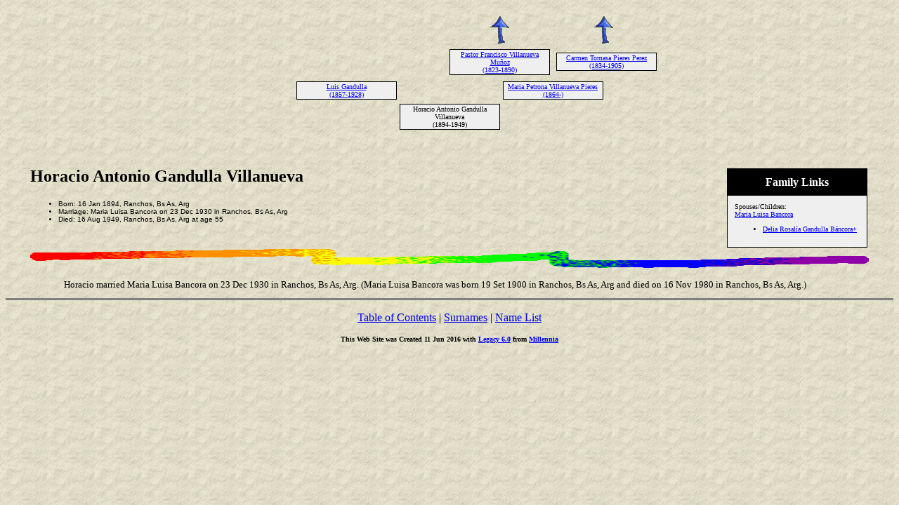

--- FILE ---
content_type: text/html
request_url: https://www.raulbretal.com.ar/resto/685.htm
body_size: 1135
content:
<!DOCTYPE HTML PUBLIC "-//W3C//DTD HTML 4.01 Transitional//EN">
<html>
<head>
<meta http-equiv="Content-Type" content="text/html; charset=ISO-8859-1">
<meta name="DESCRIPTION" content="Horacio Antonio Gandulla Villanueva, born 16 Jan 1894, died 16 Aug 1949">
<meta name="GENERATOR" content="Created by Legacy 6.0, http://www.LegacyFamilyTree.com">
<title>Ancestros de Horacio Antonio Gandulla Villanueva</title>
</head>

<body BGCOLOR="#FFFFFF" bgproperties=fixed  background="../paper2.gif">
<div align=center>
<table width="580" height="10" align=center valign=top border="0">
<tr>
<table>
<tr>
<td width="139" align=center valign=top></td>
<td width="1"></td>
<td width="139" align=center valign=top></td>
<td width="1"></td>
<td width="139" align=center valign=top><a href="../milseisdos/166.htm"><img src="../arrow01.gif" alt=arrow border="0"></a></td>
<td width="1"></td>
<td width="139" align=center valign=top><a href="../milseisdos/166.htm"><img src="../arrow01.gif" alt=arrow border="0"></a></td>
</tr>
</table>
</tr>
<tr>
<table>
<tr>
<td>
<table cellSpacing="0">
<td width="139"></td>
</table>
</td>
<td width="1"></td>
<td>
<table cellSpacing="0">
<td width="139"></td>
</table>
</td>
<td width="1"></td>
<td>
<table cellSpacing="1" cellPadding=1 bgColor=black>
<td width="139" bgcolor=#EFEFEF align=center valign=top><font size="1"><a href="682.htm">Pastor Francisco Villanueva Muñoz
<br>
(1823-1890)</a></font></td>
</table>
</td>
<td width="1"></td>
<td>
<table cellSpacing="1" cellPadding=1 bgColor=black>
<td width="139" bgcolor=#EFEFEF align=center valign=top><font size="1"><a href="../cienmilq/153.htm">Carmen Tomasa Pieres Perez
<br>
(1834-1905)</a></font></td>
</table>
</td>
<td width="1"></td>
</tr>
</table>
</tr>
<tr>
<td width="580" height="10" align=center valign=top><table border="0">
<tr>
<td width="290" height="10" align=center valign=top><table border="0">
<tr>
<td width="290" height="10" align=center valign=top><table cellSpacing=1 cellPadding=1 bgColor=black>
<tr>
<td width="139" bgcolor=#EFEFEF align=center valign=top><font size="1"><a href="../milseisdos/167.htm">Luis Gandulla
<br>
(1857-1928)</a></font></td>
</tr>
</table>
</td>
</tr>
</table>
</td>
<td width="290" height="10" align=center valign=top><table border="0">
<tr>
<td width="290" height="10" align=center valign=top><table cellSpacing=1 cellPadding=1 bgColor=black>
<tr>
<td width="139" bgcolor=#EFEFEF align=center valign=top><font size="1"><a href="../milseisdos/166.htm">Maria Petrona Villanueva Pieres
<br>
(1864-)</a></font></td>
</tr>
</table>
</td>
</tr>
</table>
</td>
</tr>
</table>
</td>
</tr>
<tr>
<td width="590" height="10" align=center valign=top><table cellSpacing=1 cellPadding=1 bgColor=black>
<tr>
<td width="139" bgcolor=#EFEFEF align=center valign=top><font size="1">Horacio Antonio Gandulla Villanueva
<br>
(1894-1949)</font></td>
</tr>
</table>
</td>
</tr>
</table>
<p>&nbsp;</p>
<table align=center width="95%">
<tr>
<td><table cellpadding="1" cellspacing="1" align=right>
<tr>
<td><table width="200" cellspacing="0" bgcolor=black cellpadding=1>
<tr>
<td><table width="100%" cellspacing="0" cellpadding="10">
<tr>
<td align=center bgcolor=#000000><font color=#FFFFFF size="3"
face=Arial,Helvetica, Sans Serif><b>
Family Links
</b></font></td>
</tr>
<tr>
<td bgcolor=#EFEFEF><font size="1">
<p>Spouses/Children:
<br>
<a href="686.htm">Maria Luisa Bancora</a>
<br>
<ul>
<li><a href="687.htm">Delia Rosalía Gandulla Báncora+</a></li>
</ul>
</font>
</td>
</tr>
</table>
</td>
</tr>
</table>
</td>
</tr>
</table>
<p><h2>Horacio Antonio Gandulla Villanueva</h2><font face=Arial,Helvetica size=-2><ul>
<li>Born: 16 Jan 1894, Ranchos, Bs As, Arg</li>
<li>Marriage: Maria Luisa Bancora  on 23 Dec 1930 in Ranchos, Bs As, Arg</li>
<li>Died: 16 Aug 1949, Ranchos, Bs As, Arg at age 55</li>
</ul></font>
<img src="../colorsqu.gif" align=middle width="100%" height="27" border="0" alt=picture>
<p style="margin-left:0.5in"><font SIZE="-1">Horacio married Maria Luisa Bancora on 23 Dec 1930 in Ranchos, Bs As, Arg. (Maria Luisa Bancora was born 19 Set 1900 in Ranchos, Bs As, Arg and died on 16 Nov 1980 in Ranchos, Bs As, Arg.)</font></p>
</td>
</tr>
</table>
</div>
<div align=center>
<hr size=3 noshade>
<p><a href="../index.htm">Table of Contents</a> | <a href="../surnames.htm">Surnames</a> | <a href="../names.htm">Name List</a></p>
<p><font size="1"><b>This Web Site was Created 11 Jun 2016 with <a HREF="http://www.LegacyFamilyTree.com">Legacy 6.0</a> from <a HREF="http://www.LegacyFamilyTree.com">Millennia</a></font><b></p>
</div>
</body>
</html>
